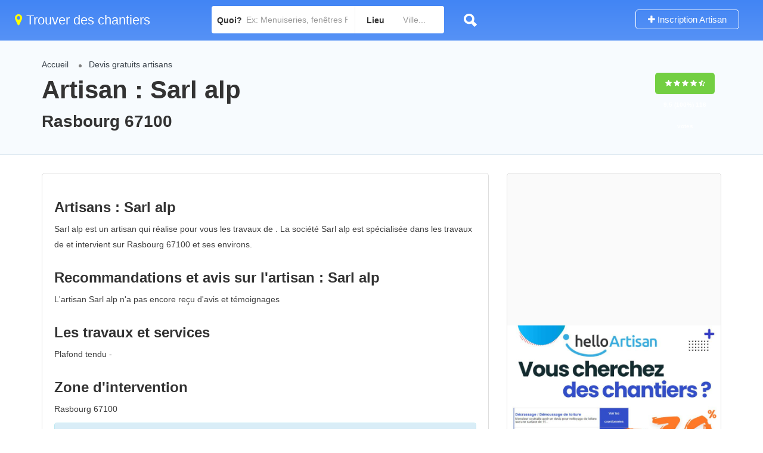

--- FILE ---
content_type: text/html
request_url: https://lp.helloartisan.com/part/maprimerenov/form.php?from=526-1466
body_size: 19298
content:

<!DOCTYPE html>
<html lang="fr">
<head>
<meta charset="utf-8">
<meta name="viewport" content="width=device-width, initial-scale=1, maximum-scale=1">
<title>Demandez un devis travaux avec Batiweb</title>
<meta name="description" content="Trouvez des chantiers travaux pour les professionnels de l'Habitat"/>
<link rel="stylesheet" href="https://lp.helloartisan.com/part/maprimerenov/css/compress.css">
<link rel="stylesheet" href="https://lp.helloartisan.com/part/maprimerenov/css/jquery.ui.css">
</head>
<body>
<div class="panel panel-info">

 <div class="panel-heading">
    <h3 class="panel-title"><i class="fa fa-calculator" aria-hidden="true"></i> <strong>J'estime MaPrimeRenov' en quelques clics !</strong></h3>
 </div>

    
<div class="panel-body"> 
	                                                    
<form action="form_merci_new.php" enctype="multipart/form-data" method="POST" id="inscForm" role="form" class="form nobottommargin clearfix">

<div class="step">
<legend>Etape 1/2 : Calcul de vos aides </legend>
<div class="alert alert-warning" role="alert"><i class="fa fa-warning"></i> Remplissez tous les champs ci-dessous pour obtenir une estimation de vos aides.</div>

<label for="zone"><i class="fa fa-map-marker"></i> <strong>Localisation</strong></label>
<select name="zone" id="zone" required>
    <option value="">--Régions--</option>
    <option value="1">Île de France</option>
    <option value="2" selected="selected">Hors Île de France</option>
</select>

<div class="row">
	<div class="col-md-6 col-sm-6 col-xs-6 margin-bottom-5"> 
        <label><i class="fa fa-euro"></i> <strong>Dernier revenu fiscal</strong></label>
        <input type="number" id="revenu" name="revenu" value="" min="1" autofocus required>
    </div>

    <div class="col-md-6 col-sm-6 col-xs-6 margin-bottom-5">
        <label><i class="fa fa-users"></i> <strong>Personne dans le foyer</strong></label>
        <input type="number" id="person" name="person" value="1" min="1" required>
     </div>

</div>
        
<div id="maprimerenov"></div>
<br>
<button type='button' class='action next btn anim btn-success button' id='show' name='show' value='show' style='width:100%;'><i class='im  im-icon-Arrow-RightinCircle'></i> <strong>ETAPE SUIVANTE</strong></button>

</div>

<div class="step">
<legend>Etape 2/2 : Vos informations</legend>
<!--
<div class="row">
<div class="col-md-12 col-sm-12 col-xs-12 margin-bottom-5">
<label for="nom"><strong>Je sélectionne le ou les projets à réaliser*</strong></label>                            				
<select id="cross_secteur" name="cross_secteur[]" class="chosen-select  input-sm" required data-live-search="true" multiple>
        

<optgroup label="RENOVATION">
<option value="6" >Rénovation d'appartement / de maison</option>
<option value="219" >Rénovation électrique complète ou partielle</option>
<option value="226" >Rénovation plomberie complète ou partielle</option>
<option value="23" >Rénovation de couverture</option>
<option value="131" >Architecte</option>
</optgroup>

<optgroup label="CHAUDIERE">
<option value="91" >Entretien Chaudière / Chauffe-eau</option>
<option value="107" >Chaudière Bois</option>
<option value="98" >Chaudière Fioul</option>
<option value="96" >Chaudière gaz</option>
</optgroup>

<optgroup label="TOITURE">
<option value="26" >Étanchéité de Toiture</option>
<option value="204" >Isolation de toiture</option>
<option value="212" >Décrassage / Démoussage de toiture</option>
</optgroup>

<optgroup label="CHARPENTE">
<option value="13" >Chapes</option>
<option value="20" >Charpente industrielle bois</option>
<option value="21" >Charpente métallique</option>
<option value="19" >Charpente traditionnelle bois</option>
</optgroup>

<optgroup label="POMPE A CHALEUR">
<option value="207" >Entretien Pompe à Chaleur</option>
<option value="111" >Pompe à chaleur air-eau</option>
<option value="223" >Pompe à chaleur pour piscine</option>
</optgroup>

<optgroup label="CHAUFFAGE / CLIMATISATION">
<option value="101" >Climatisation</option>
<option value="206" >Climatisation réversible</option>
<option value="170" >Chauffage électrique à chaleur douce</option>
<option value="169" >Chauffage électrique à inertie</option>
<option value="241" >Chauffage propane / butane</option>
<option value="113" >Chauffage solaire</option>
<option value="238" >Chauffage Solaire Piscine</option>
<option value="106" >Chauffe eau solaire</option>
<option value="199" >Chauffe-eau thermodynamique</option>
<option value="99" >Plancher chauffant eau chaude /réversible</option>
<option value="103" >VMC</option>
<option value="88" >Installation de chaudière</option>
<option value="90" >Installation de chauffe eau</option>
<option value="87" >Installation sanitaire</option
></optgroup>

<optgroup label="PIECES D'EAU/PLOMBERIE">
<option value="51" >Cuisine clé en main</option>
<option value="94" >Salle de bain clé en main</option>
<option value="228" >Petits travaux de Plomberie</option>
<option value="226" >Rénovation plomberie complète ou partielle</option>
</optgroup>
<optgroup label="TRAVAUX D'ELECTRICITE">
<option value="218" >Petits travaux en électricité (Ajout prise)</option>
<option value="219" >Rénovation électrique complète ou partielle</option>
</optgroup>
<optgroup label="POELE/CHEMINEE/INSERT">
<option value="181" >Poêle à bois</option>
<option value="202" >Poêle à Granulés</option>
<option value="104" >Cheminée</option>
<option value="188" >Insert de cheminée</option>
</optgroup>   
<optgroup label="FACADE">
<option value="53" >Enduit de façade</option>
<option value="58" >Habillage de façade</option>
<option value="57" >Nettoyage de façade</option>
<option value="55" >Peinture de façade</option>
<option value="54" >Ravalement de façade</option>
</optgroup>
<optgroup label="PISCINE">
<option value="82" >Alarme de piscine</option>
<option value="126" >Piscine à armatures métalliques</option>
<option value="124" >Piscine en dur</option>
<option value="222" >Piscine en kit</option>
<option value="127" >Piscine hors sol</option>
<option value="125" >Piscine polyester</option>
<option value="129" >Spa</option>
<option value="93" >Sauna / Hammam</option>
<option value="203" >Couverture de piscine automatique</option>
<option value="164" >Plage de piscine</option>
<option value="128" >Abri de piscine</option>
</optgroup>

<optgroup label="HUISSERIES">
<option value="32" >Portail en aluminium</option>
<option value="39" >Portail en bois</option>
<option value="35" >Portail en PVC</option>
<option value="30" >Porte / Fenêtre en aluminium</option>
<option value="36" >Porte / Fenêtre en bois</option>
<option value="33" >Porte / Fenêtre en PVC</option>
<option value="49" >Porte blindée</option>
<option value="182" >Porte d'entrée</option>
<option value="37" >Porte intérieure en bois</option>
<option value="150" >Portes de garage</option>
<option value="31" >Volet battant / Volet roulant en aluminium</option>
<option value="38" >Volet battant / Volet roulant en bois</option>
<option value="34" >Volet battant / Volet roulant en PVC</option>
</optgroup>

<optgroup label="AMENAGEMENT ET TRAVAUX INTERIEUR">

<option value="245" >Isolation des combles 1&euro;</option>
<option value="67" >Isolation des combles aménageables</option>
<option value="66" >Isolation des combles non aménageables</option>
<option value="179" >Isolation écologique</option>
<option value="56" >Isolation par l'extérieur</option>
<option value="64" >Isolation phonique</option>
<option value="65" >Isolation thermique des murs intérieurs</option>
<option value="6" >Rénovation d'appartement / de maison</option>
</optgroup>

<optgroup label="AMENAGEMENT EXTERIEUR">
<option value="120" >Allée de jardin</option>
<option value="208" >Abattage d'arbre</option>
<option value="209" >Abri de jardin</option>
<option value="205" >Pergola</option>
<option value="183" >Gros oeuvre (Extension maison, construction garage, etc)</option>
<option value="118" >Pavé autobloquant</option>
<option value="116" >Paysagiste</option>
<option value="163" >Dallage extérieur</option>
<option value="144" >Dalles béton</option>
<option value="23" >Rénovation de couverture</option>
<option value="45" >Véranda</option>
</optgroup>
	
<optgroup label="ASSAINISSEMENT">
<option value="191" >Assainissement</option>
</optgroup>

<optgroup label="BETON/SOL">
<option value="74" >Parquet</option>
<option value="158" >Rénovation de parquet</option>
<option value="73" >Sol souple (vinyle, lino, dalles PVC, etc)</option>
<option value="75" >Carrelage</option>
<option value="162" >Carrelage extérieur</option>
</optgroup>
           
</select>
</div>
</div>
-->
<!--
<div class="row">
<div class="col-md-12 col-sm-12 col-xs-12 margin-bottom-5">
                    <label for="nom"><strong>Décrivez votre projet</strong></label>
                             <div class="input-group">
                             <div data-toggle="tooltip" data-placement="top" data-original-title="Décrivez votre projet*" class="input-group-addon ">
                                    	<i class="im im-icon-File-Edit"></i>
                                    </div>
                                <textarea tabindex="1" cols="1" rows="2" name="commentaires" id="commentaires" class="form-control input-sm" placeholder="Indiquez les commentaires pour l'ensemble des projets sélectionnés"></textarea>
                          </div>
                   </div>
            </div>
            --->

<div class="row">
						<div class="col-md-6 col-sm-6 col-xs-6">
                        	<label for="nom"><strong>Votre nom*</strong></label>
							<div class="input-with-icon medium-icons">
								<input tabindex="2" name="nom" type="text" id="nom" placeholder="Votre nom*" value=""  required class="form-control input-sm" />
                                <i class="fa fa-user"></i>
							</div>
						</div>                        

						<div class="col-md-6 col-sm-6 col-xs-6">
                            	<label for="prenom"><strong>Votre prénom*</strong></label>
							<div class="input-with-icon medium-icons">
								<input tabindex="3" name="prenom" type="text" id="prenom" placeholder="Votre pr&eacute;nom*" value=""  required class="form-control input-sm" />
                                <i class="fa fa-user"></i>
							</div>
						</div>                        
					</div>
                    
					<div class="row">                    
						<div class="col-md-6 col-sm-6 col-xs-6">
                            <label for="email"><strong>Votre email*</strong></label>
							<div class="input-with-icon medium-icons">
								<input tabindex="4" name="email" type="email" id="email" placeholder="Votre email*" pattern="^[A-Za-z0-9](([_\.\-]?[a-zA-Z0-9]+)*)@([A-Za-z0-9]+)(([\.\-]?[a-zA-Z0-9]+)*)\.([A-Za-z]{2,})$" required value="" class="form-control input-sm" />
                               <i class="fa fa-envelope-o" aria-hidden="true"></i>

							</div>
						</div>
                        
                        <div class="col-md-6 col-sm-6 col-xs-6">
                            	<label for="tel"><strong>Votre numéro de téléphone*</strong></label>
							<div class="input-with-icon medium-icons">
								<input tabindex="5" name="telephone" type="text" id="telephone" placeholder="Votre t&eacute;l&eacute;phone*" class="form-control input-sm" required maxlength="10" />
                                <i class="fa fa-mobile-phone"></i>
							</div>
						</div>                        
					</div>
                    
                    
                   <div class="row">
                   	<div class="col-md-6 col-sm-6 col-xs-6">
                                <label for="tel"><strong>Votre code postal*</strong></label>
                    			<div class="input-with-icon medium-icons">
                               <input tabindex="5" maxlength="5" class="ui-autocomplete-input form-control input-sm" name="pro_cp" id="pro_cp" autocomplete="off" placeholder="Votre code postal*" type="text" required />								<i class="fa fa-map-marker"></i>                               
                    			</div>              
                   </div>
                   
                   <div class="col-md-6 col-sm-6 col-xs-6">
      							    <label for="pro_ville"><strong>Votre ville*</strong></label>
                            <div class="input-with-icon medium-icons">
                    				<select tabindex="6" class="ui-autocomplete-input sm-form-control required not-dark input-sm" name="pro_ville" id="pro_ville" autocomplete="off" placeholder="Votre ville" required>
                                    <option value="">Sélectionnez la ville</option>
                                    </select>
<i class="fa fa-map-marker"></i>
                    		</div>
                      </div>
                  </div>       
                  
<div class="row">
<div class="col-sm-12 col-md-12 margin-top-20 margin-bottom-20">
    <input type="checkbox" name="optins" class="optins" id="optins" required>
    <label class="form-check-label" for="optins">J'accepte les conditions générales d'utilisations et consens à l'exploitation de mes données personnelles. J'accepte d'être contacté pour qualifier ma demande et consens pour une visite technique. <span class="small"><a href="#myModalCGU" data-toggle="modal" style="color:#666666; text-decoration:underline;">Voir les CGU</a></span></label>
</div>
</div>
  
                <div class="row">
                      <div class="col-md-12 col-sm-12">                    
                    	<button type="submit" class="submit button btn-success" id="submit" name="send" value="submit" style="width:100%;"><i class="sl sl-icon-check"></i> <strong>JE TESTE MON &Eacute;LIGIBILIT&Eacute;</strong></button> 
                        <span id="helpBlock" class="help-block small">* champs obligatoires<br>
                        <a href="#" id="openMentions" data-toggle="modal" data-target="#myModalLegals">Mentions légales</a>
                        </span>  
                             
                	</div>
               </div>
               	 		<input name="prov" id="prov" value="0" type="hidden">
                        <input name="from" id="from" type="hidden" value="526-1466"> 
                        <input type="hidden" name="referer" value="lp.helloartisan.com/part/maprimerenov/form.php?from=526-1466" />     
                        <input type="hidden" name="support" value="Not mobile mozilla/5.0 (macintosh; intel mac os x 10_15_7) applewebkit/537.36 (khtml, like gecko) chrome/131.0.0.0 safari/537.36; claudebot/1.0; +claudebot@anthropic.com) IP:18.220.43.167" />                 
                        <input name="Statut" id="Statut" type="hidden" value="Propriétaire"> 
                        <input name="Habitation" id="Habitation" type="hidden" value="Maison"> 
                        
                </div>        
                </form>
  </div>
</div>
<script src="https://lp.helloartisan.com/part/maprimerenov/scripts/jquery-2.2.0.min.js"></script>
<script src="https://lp.helloartisan.com/part/maprimerenov/js/jquery.validate.min.js"></script>
<script src="https://lp.helloartisan.com/part/maprimerenov/scripts/mmenu.min.js"></script>
<script src="https://lp.helloartisan.com/part/maprimerenov/js/bootstrap.min.js"></script>
<script>
$(document).ready(function(){var current=1;var metiers=$("#metiers");var nbFenetre=$("#nb_fenetre");widget=$(".step");btnnext=$(".next");btnback=$(".back");btnsubmit=$(".submit");form=$(".form");widget.not(':eq(0)').hide();hideButtons(current);setProgress(current);btnnext.click(function(){console.log(current);if(current<widget.length){var isValid=true;if($(this).attr("id")!==undefined){element=$(this).attr("id").split("-");if(element[0]=="metiers"){metiers.val(element[1]);}else if(element[0]=="nb"){nbFenetre.val(element[1]);}}else{if(!$(this).hasClass("a-next")){listElement=$($(widget).eq(current-1)).find('input, select, textarea').toArray();isValid=validateElement(form,listElement);}}if(isValid==true){widget.show();widget.not(':eq('+(current++)+')').hide();setProgress(current);}}hideButtons(current);});btnback.click(function(){if(current>1){current=current-2;btnnext.trigger('click');}hideButtons(current);})
btnsubmit.click(function(){listElement=$($(widget).eq(current-1)).find('input, select').toArray();isValide=validateElement(form,listElement);if(isValide){form.submit();}})});setProgress=function(currstep){var percent=parseFloat(100/widget.length)*currstep;percent=percent.toFixed();$(".progress-bar").css("width",percent+"%").html();}
hideButtons=function(current){var limit=parseInt(widget.length);$(".action").hide();if(current<limit)btnnext.show();if(current>1)btnback.show();if(current==limit){btnnext.hide();btnsubmit.show();}}
validateElement=function(form,listElement){form[0].noValidate=true;var isSubmit=true;for(f=0;f<form[0].elements.length;f++){var field=form[0].elements[f];if(listElement.indexOf(field)>=0){console.log(field);if(field.nodeName!=="INPUT"&&field.nodeName!=="TEXTAREA"&&field.nodeName!=="SELECT")continue;error=$($(field).siblings('.error')[0]);parent=$($(field).parent());if(field.willValidate==true){console.log(field);isValid=field.checkValidity();if(!isValid){isSubmit=false
//parent.addClass("has-error");
$(this).addClass('has-error'); //IE11
error.text(field.validationMessage);}else{
//parent.removeClass("has-error");
$(this).removeClass('has-error'); //IE11
error.text('');}console.log(isValid);}}}return isSubmit;}
</script>
<script src="https://lp.helloartisan.com/part/traitement.js"></script>

<!--
<script src="scripts/mmenu.min.js"></script>
<script src="scripts/slick.min.js"></script>
<script src="scripts/rangeslider.min.js"></script>
<script src="scripts/magnific-popup.min.js"></script>
<script src="scripts/chosen.min.js"></script>
-->

<script src="https://lp.helloartisan.com/part/maprimerenov/scripts/jquery-ui.min.js"></script>
<!--
<script src="scripts/tooltips.min.js"></script>
<script src="scripts/custom.js"></script>
-->
<div class="modal" id="myModalLegals">
  <div class="modal-dialog">
    <div class="modal-content">
      <div class="modal-header">
        <button type="button" class="close" data-dismiss="modal" aria-hidden="true">×</button>
        <h4 class="modal-title">Mentions Légales</h4>
      </div>
      <div class="modal-body" style="font-size:12px;">
        
<p>Le site helloArtisan.com et l'ensemble de son contenu, y compris textes, images fixes ou animées, bases de données,
programmes,(Ci-après "le Site Internet helloArtisan") est la propriété du Groupe Batiweb, au capital de 199 096 euros,
immatriculée au Registre du Commerce et des Sociétés de Versailles sous le numéro 445 078 470 dont le siège est situé 41-
43 avenue du Centre-78180 Montigny-le-Bretonneux Tél : 01 77 78 10 00.</p>

<p>Le directeur de la publication est Nicolas Ricart, président du Groupe Batiweb.</p>

<p>Conditions d'utilisation du site</p>
<p>L'utilisateur du site Internet helloArtisan reconnaît disposer de la compétence et des moyens nécessaires pour accéder et
utiliser ce Site Internet et reconnaît avoir vérifié que la configuration informatique utilisée ne contient aucun virus et qu'elle
est en parfait état de fonctionnement.</p>
<p>L'utilisateur reconnaît également avoir pris connaissance de la présente notice légale et s'engage à la respecter.
Le Groupe Batiweb ne concède à l'utilisateur qu'une autorisation de visualisation de son contenu à titre privé et personnel.</p>
<p>Le Groupe Batiweb autorise l'utilisateur :
A reproduire électroniquement le contenu du Site Internet helloArtisan aux seules fins de visualisation des pages ouvertes par
son logiciel de navigation.
A effectuer une impression papier aux seules fins de copie privée dans les conditions de l'article L122-5 du code de la
Propriété Intellectuelle.</p>
<p>Toute autre utilisation non expressément visée aux présentes n'est pas permise et nécessite l'accord préalable et écrit du
Groupe Batiweb. Les marques du Groupe Batiweb et de ses partenaires, ainsi que les logos figurant sur le Site Internet, les
logiciels, bases de données, textes, images animées ou non, sons ... ne peuvent être reproduits ou extraits totalement ou
partiellement sans l'autorisation préalable et exprès du Groupe Batiweb.
Les informations fournies par le Groupe Batiweb au sein du site Internet helloArtisan, le sont à titre indicatif. Le Groupe
Batiweb ne saurait garantir l'exactitude, la complétude, l'actualité, l'adéquation ou le fonctionnement du Site Internet etravaux
ou de l'information qu'il contient.</p>
<p>Les informations diffusées sur le Site Internet helloArtisan ne sauraient par ailleurs être considérées comme une proposition
de vente ou d'achat.</p>
<p>Le Groupe Batiweb ne vous garantit pas l'existence ou la disponibilité de toute offre mentionnée dans le présent Site
Internet helloArtisan. Le Groupe Batiweb n'assume aucune responsabilité relative à l'information contenue dans le présent
Site Internet et décline toute responsabilité découlant d'une négligence ou autre concernant cette information. En
conséquence, l'utilisateur reconnaît non seulement utiliser ces informations sous sa responsabilité exclusive mais aussi que
le Groupe Batiweb ne saurait être tenue pour responsable des dommages directs ou indirects, qui pourraient résulter de
l'accès ou de l'utilisation du Site Internet helloArtisan et l'utilisateur assume donc tous les risques relatifs à l'utilisation du Site
Internet.</p>
<p>Le Site Internet helloArtisan est normalement accessible 24h/24h et 7 jours/7.
En cas de force majeure, de difficultés informatiques, de difficultés liées à la structure des réseaux de télécommunications
ou difficultés techniques, pour des raisons de maintenance, sans que cette liste ne soit exhaustive, l'accès a tout ou partie
du Site Internet pourra être suspendu, interrompu ou supprimé sur simple décision du Groupe Batiweb.
Le contenu du Site Internet helloArtisan est évolutif. Le Groupe Batiweb se réserve le droit de modifier, supprimer,
interrompre, améliorer le contenu, les caractéristiques, les offres de services du Site Internet helloArtisan ainsi que les
mentions légales sans notification préalable. Les utilisateurs du site Internet helloArtisan doivent se référer à chaque
consultation dudit Site, à la dernière version des mentions légales du site Internet helloArtisan, qui leur sont opposables dès
leur mise en ligne.
<p>Le Site Internet helloArtisan a été créé en France et est régi par le droit français. En utilisant le présent Site Internet,
l'utilisateur accepte expressément les présentes conditions d'utilisation. Tout litige portant sur l'interprétation ou
l'exécution d'un engagement contractuel prévu au présent Site Internet sera de la compétence exclusive des tribunaux
français faisant application de la loi française.</p>

<p>Propriété intellectuelle</p>
 <p>Les marques, logos, noms commerciaux, l'architecture du Site Internet, son contenu ainsi que les logiciels, textes, images
animées ou non, sons, et tous autres éléments composants le site Internet sont protégés par le droit d'auteur, le droit des
marques ou tout autre droit de propriété intellectuelle et sont la propriété exclusive du Groupe Batiweb, sauf mention
contraire. Toute reproduction du contenu du présent Site Internet est interdite.</p>
<p>Contact</p>
<p>Toutes les requêtes, omissions, erreurs ou corrections peuvent être adressées au webmaster du site Internet : contact@etravaux.
com</p>
<p>Données personnelles</p>
<p>Les Informations susceptibles d'être collectées sur le Site Internet helloArtisan sont destinées au traitement des demandes
des utilisateurs et peuvent être également utilisées à des fins de gestion administrative, commerciale et/ou marketing.
Les Informations sont obtenues au moyen des formulaires présents sur le Site Internet ou sont collectées automatiquement
par le Groupe Batiweb grâce à des techniques permettant de suivre votre navigation au sein de l'espace de communication.
Vous déclarez accepter la possibilité pour le Groupe Batiweb d'utiliser ces techniques permettant de tracer votre navigation
au sein des services et de collecter ainsi les données vous concernant.</p>
<p>Votre passage sur le Site Internet helloArtisan donne lieu à la création d'un cookie de session. Celui-ci enregistre des
informations relatives à la navigation de votre ordinateur sur notre Site Internet (les pages consultées, la date et l'heure de
la consultation, etc.), que nous pourrons lire lors de vos visites ultérieures. Vous avez la possibilité de vous opposer à
l'enregistrement de ces cookies en modifiant les paramètres de sécurité de votre navigateur.</p>
<p>Conformément aux conditions prévues par la loi n° 78-17 du 6 janvier 1978 relative à l'informatique, aux fichiers et aux
libertés, vous disposez à tout moment d'un droit d'accès, de communication, de rectification, d'actualisation et de
suppression des données personnelles vous concernant. Pour exercer l'un de ces droits, veuillez écrire au Groupe Batiweb -
dont l'adresse est la suivante : Groupe Batiweb - Site helloArtisan - 41-43 avenue du Centre-78180 Montigny-le-Bretonneux  </p>     
        
        
      </div>
      <div class="modal-footer"> <a href="#" class="btn btn-default" data-dismiss="modal">Fermer</a> </div>
    </div>
    <!-- /.modal-content -->
  </div>
  <!-- /.modal-dialog -->
</div>

  <!-- Modal CGU-->
<div class="modal" id="myModalCGU">
  <div class="modal-dialog">
    <div class="modal-content">
      <div class="modal-header">
        <button type="button" class="close" data-dismiss="modal" aria-hidden="true">×</button>
        <h4 class="modal-title">Conditions Générales d'utilisation</h4>
      </div>
      <div class="modal-body" style="font-size:12px;">
        <div class="panel-group" id="accordion">
          <div class="panel panel-default">
            <div class="panel-heading">
              <h4 class="panel-title"> <a data-toggle="collapse" data-parent="#accordion" href="#collapseOne"> Article 1 - Objet </a> </h4>
            </div>
            <div id="collapseOne" class="panel-collapse collapse in">
              <div class="panel-body"> Les présentes conditions 
générales ont pour objet de définir les modalités et conditions dans 
lesquelles:
D'une part, la société  Batiweb met à disposition de ses 
utilisateurs son site helloArtisan.com et,
D'autre part, les utilisateurs accèdent à son site et/ou à ses services.
Toute période pendant laquelle l'utilisateur a accès au site 
helloArtisan.com, est soumise aux présentes conditions générales. 
L'utilisation du site helloArtisan.com, emporte acceptation sans réserve 
des présentes conditions générales et ne peut être effectuée que dans le
 plus strict respect de celles-ci. Tout manquement à ces clauses 
contractuelles engagerait la responsabilité de l'utilisateur. Toute 
infraction aux présentes conditions générales peut entraîner l'exclusion
 immédiate du contrevenant, et ce, à la seule volonté de la Société  
Batiweb, sans mise en demeure et sans remboursement du droit 
d'utilisation versé.
L'utilisateur reconnaît avoir reçu toutes les informations nécessaires 
lui permettant de prendre la mesure de l'ensemble de l'offre de la 
société  Batiweb et des conséquences en résultant.
L'utilisateur a été informé du fait que le ou les services qu'il se 
propose d'utiliser doivent être en conformité directe avec son statut 
juridique ou son activité professionnelle.
Aucune condition générale ou particulière figurant dans les documents 
envoyés ou remis par les parties ne pourra se substituer ou s'ajouter 
aux présentes conditions d'utilisation.
 </div>
            </div>
          </div>
          <div class="panel panel-default">
            <div class="panel-heading">
              <h4 class="panel-title"> <a data-toggle="collapse" data-parent="#accordion" href="#collapseTwo"> Article 2 - Définition La société </a> </h4>
            </div>
            <div id="collapseTwo" class="panel-collapse collapse">
              <div class="panel-body">La société  Batiweb : 
société propriétaire du site helloArtisan.com.
helloArtisan.com, site créé par la société  Batiweb et exploité 
par la société  Batiweb, est accessible sur Internet à 
l'adresse helloArtisan.com et propose ses services aux entreprises.
Définition des termes
- L'utilisateur : toute personne physique ou morale consultant ou 
utilisant les services proposés sur le site helloArtisan.com (simple 
visiteur, adhérent ou affilié)
- Donneur d'ordres : toute personne physique ou morale initiant une 
demande de devis comparatifs sur le site helloArtisan.com, </div>
            </div>
          </div>
          <div class="panel panel-default">
            <div class="panel-heading">
              <h4 class="panel-title"> <a data-toggle="collapse" data-parent="#accordion" href="#collapseThree"> Article 3 : Accès au site helloArtisan.com </a> </h4>
            </div>
            <div id="collapseThree" class="panel-collapse collapse">
              <div class="panel-body"> L'accès au site helloArtisan.com 
est possible 24 heures sur 24, 7 jours sur 7, sous réserve des 
éventuelles pannes et interventions de maintenance nécessaires au bon 
fonctionnement du site helloArtisan.com et des matériels. Les protocoles 
de communication utilisés sont ceux en usage sur Internet. </div>
            </div>
          </div>
          <div class="panel panel-default">
            <div class="panel-heading">
              <h4 class="panel-title"> <a data-toggle="collapse" data-parent="#accordion" href="#collapse4"> Article 4 : Utilisation des services</a> </h4>
            </div>
            <div id="collapse4" class="panel-collapse collapse">
              <div class="panel-body"> Le site helloArtisan.com est la 
pleine propriété de la société  Batiweb qui est seule titulaire
 des droits d'auteur. A ce titre, la société  Batiweb exploite 
et accorde à ses utilisateurs un droit d'usage personnel, ponctuel, 
incessible et non exclusif du site helloArtisan.com. Sa copie ou son 
utilisation frauduleuse est passible de sanctions civiles et pénales. Il
 est strictement interdit aux utilisateurs de faire bénéficier un tiers 
par son intermédiaire de tout ou partie des services offerts par le site
 helloArtisan.com sauf accord préalable signé de la société  
Batiweb. </div>
            </div>
          </div>
          <div class="panel panel-default">
            <div class="panel-heading">
              <h4 class="panel-title"> <a data-toggle="collapse" data-parent="#accordion" href="#collapse5"> Article 5 : Services proposés sur le site </a> </h4>
            </div>
            <div id="collapse5" class="panel-collapse collapse">
              <div class="panel-body">
              Les principaux services proposés sur le site helloArtisan.com sont les suivants :<br>

Vente et distribution de demandes de devis comparatifs ciblées initiées 
sur le site helloArtisan.com.
Identification des entreprises susceptibles de fournir les produits ou 
les services recherchés par l'intermédiaire du site helloArtisan.com.
Offre d'un back-office confidentiel permettant aux professionnels de 
gérer efficacement la gestion et l'attribution des demandes de devis.
              </div>
            </div>
          </div>
          <div class="panel panel-default">
            <div class="panel-heading">
              <h4 class="panel-title"> <a data-toggle="collapse" data-parent="#accordion" href="#collapse6"> Article 6 : Informations fournies par l'utilisateur </a> </h4>
            </div>
            <div id="collapse6" class="panel-collapse collapse">
              <div class="panel-body">
               L'utilisateur s'oblige à ne communiquer et à n'inscrire 
sur le site helloArtisan.com que des informations véridiques, sincères, 
régulières et fidèles sur sa situation légale, sur son activité et sur 
ses besoins
L'utilisateur s'engage à informer sans délai la société  
Batiweb de toute modification concernant sa situation, son 
activité et ses besoins.
La société  Batiweb ne saurait en aucun cas être responsable ni
 des informations et déclarations erronées et/ou mensongères, de quelque
 nature que ce soit, que pourraient lui transmettre les utilisateurs du 
site helloArtisan.com ou que les utilisateurs du site helloArtisan.com 
pourraient inscrire directement sur le site helloArtisan.com, ni de tout 
dommage causé par l'utilisation de ces informations.

              </div>
            </div>
          </div>
          <div class="panel panel-default">
            <div class="panel-heading">
              <h4 class="panel-title"> <a data-toggle="collapse" data-parent="#accordion" href="#collapse7">Article 7 : Notre Prestation </a> </h4>
            </div>
            <div id="collapse7" class="panel-collapse collapse">
              <div class="panel-body">
                Notre prestation prend fin une fois que Easy-devis Pro a
 communiqué (par le biais du site helloArtisan.com) aux acheteurs les 
coordonnées des donneurs d'ordres et le contenu des demandes de devis 
qui leur sont adressées par e-mail.
              </div>
            </div>
          </div>
          <div class="panel panel-default">
            <div class="panel-heading">
              <h4 class="panel-title"> <a data-toggle="collapse" data-parent="#accordion" href="#collapse8"> Article 8 : Tarifs  </a> </h4>
            </div>
            <div id="collapse8" class="panel-collapse collapse">
              <div class="panel-body">
              L'utilisation de notre service « demande de travaux » est 
entièrement gratuite pour toute personne physique ou morale recherchant 
une entreprise.
Notre rémunération la société  Batiweb ne prenant aucune 
commission sur les ventes effectuées, provient uniquement d'un montant 
fixe par demande de devis transmise aux prestataires par le biais du 
site helloArtisan.com.

              </div>
            </div>
          </div>
          <div class="panel panel-default">
            <div class="panel-heading">
              <h4 class="panel-title"> <a data-toggle="collapse" data-parent="#accordion" href="#collapse9"> Article 9 : Initiation d'une demande de devis comparatif</a> </h4>
            </div>
            <div id="collapse9" class="panel-collapse collapse">
              <div class="panel-body">
            Le donneur d'ordre, qui lance une demande de devis 
comparatif, s'oblige à une obligation de loyauté tant vis-à-vis de la 
société  Batiweb que des acheteurs qui répondent aux demandes 
de devis et garantit que son besoin d'acheter le produit ou service pour
 lequel il initie une demande de devis comparatif est réel. Le donneur 
d'ordre s'interdit d'initier une demande de devis comparatif qui porte 
sur des biens, produits ou services interdits ou illégaux ou qui ne sont
 pas dans le commerce ou qui méconnaîtraient les réglementations d'usage
 ou d'ordre public qui leur sont applicables.

              </div>
            </div>
          </div>
          <div class="panel panel-default">
            <div class="panel-heading">
              <h4 class="panel-title"> <a data-toggle="collapse" data-parent="#accordion" href="#collapse10"> Article 10 : Recherche de professionnels </a> </h4>
            </div>
            <div id="collapse10" class="panel-collapse collapse">
              <div class="panel-body">
               La société  Batiweb a acquis les principales 
bases de données répertoriant le plus grand nombre d'entreprises. Les 
entreprises contactées par la société  Batiweb pour les 
informer des appels d'offres susceptibles de les intéresser sont donc 
uniquement celles répertoriées dans ses bases de données. Ces 
entreprises sont contactées par courrier électronique (e-mail), Les 
entreprises qui ne se seront pas fait répertorier ne seront pas 
contactées par la société  Batiweb, quand bien même elles 
seraient susceptibles de fournir les produits ou services recherchés par
 l'utilisateur. Cependant, les professionnels non inscrit dans notre 
base de données pourront s'inscrire sur le site helloArtisan.com. La 
société  Batiweb ne peut garantir que les entreprises qu'elle 
aura contactées répondront à l'appel d'offres.
              </div>
            </div>
          </div>
          <div class="panel panel-default">
            <div class="panel-heading">
              <h4 class="panel-title"> <a data-toggle="collapse" data-parent="#accordion" href="#collapse11"> Article 11 : Emission d'une offre </a> </h4>
            </div>
            <div id="collapse11" class="panel-collapse collapse">
              <div class="panel-body">
               1) L'entreprise référencée est représentative de sa 
profession et l'honore sur le secteur géographique défini d'un commun 
accord. Il doit tendre à refuser toute affaire hors de ses compétences.
2) L'entreprise sélectionnée s'engage à :<br>

ne faire que des propositions qu'elle est sûre de pouvoir tenir, à 
respecter les engagements pris lors de la réalisation du devis signé et 
accepté par ses clients (délais / prix / qualité des prestations / 
achèvement des travaux).
répondre (même par la négative le cas échéant) sous 3 jours ouvrés à 
toutes les demandes de devis qui lui seront transmises via la société 
 Batiweb.
exercer son devoir de conseils.
être à jour de ses assurances.
employer du personnel compétent.
établir un devis avant toute intervention.
garantir la propreté du chantier le cas échéant.
respecter les normes en vigueur.
<br>
3) Les termes de la réponse à la demande de devis de chaque acheteur 
engagent leur auteur si leur offre est retenue telle quelle par le 
donneur d'ordre.<br>
4) L'acheteur s'interdit formellement de faire plusieurs offres sous des références différentes.<br>
5) L'acheteur s'interdit formellement de céder ou revendre les 
coordonnées ou toute autre information confidentielle contenue dans les 
demandes de devis transmises par la société  Batiweb, sans un 
accord signé de la société  Batiweb.
              </div>
            </div>
          </div>
          <div class="panel panel-default">
            <div class="panel-heading">
              <h4 class="panel-title"> <a data-toggle="collapse" data-parent="#accordion" href="#collapse12"> Article 12 : Utilisation des mots de passe et identifiants</a> </h4>
            </div>
            <div id="collapse12" class="panel-collapse collapse">
              <div class="panel-body">
                
                Pour éviter de s'identifier avant chaque utilisation des
 services proposés par la société  Batiweb, l'utilisateur 
pourra s'identifier en indiquant son e-mail (identifiant) et son mot de 
passe. Ces identifiants et mots de passe sont personnels et strictement 
confidentiels. L'utilisateur est seul responsable de leur conservation 
et de leur utilisation. Tout usage des mots de passe et identifiants de 
l'utilisateur est fait sous l'entière responsabilité de celui-ci.
Il est expressément convenu que toute connexion au service ou 
transmission de données effectuées en utilisant le mot de passe ou 
l'identifiant de l'utilisateur sera réputée avoir été effectuée par 
l'utilisateur lui-même ou l'un de ses préposés. La société  
Batiweb décline toute responsabilité en cas de modification des 
données et informations sur les appels d'offres ou réponses aux demandes
 de devis comparatifs par une tierce personne qui aurait obtenu les 
codes confidentiels ou identifiants de quelque manière que ce soit.
En cas de perte ou de vol ou de communication à des tiers non autorisés 
par l'utilisateur de son mot de passe ou de son identifiant, 
l'utilisateur doit en informer immédiatement la société  
Batiweb. Cette notification de la perte du caractère confidentiel 
du mot de passe et/ou de l'identifiant devra être réalisée par 
l'utilisateur par e-mail, confirmée par lettre recommandée. la société 
 Batiweb rend impossible tout accès au site helloArtisan.com par
 l'intermédiaire du mot de passe dans un délai indicatif de deux jours 
ouvrés à compter de la réception de l'e-mail de l'utilisateur.
Dans l'hypothèse visée à l'alinéa précédent, l'utilisateur pourra 
modifier ses coordonnées ou autres informations personnelles soit en 
nous adressant un e-mail à l'adresse suivante webmaster@helloArtisan.com 
soit en se rendant à partir d'un login et password dans son back-office 
dans la rubrique "Mon Profil ".
L'utilisateur est seul responsable de l'utilisation de son identifiant 
et du mot de passe.
                
                
                
                
              </div>
            </div>
          </div>
          <div class="panel panel-default">
            <div class="panel-heading">
              <h4 class="panel-title"> <a data-toggle="collapse" data-parent="#accordion" href="#collapse13"> Article 13 : Responsabilité </a> </h4>
            </div>
            <div id="collapse13" class="panel-collapse collapse">
              <div class="panel-body">
                la société  Batiweb s'engage à apporter tout le
 soin en usage pour garantir le bon fonctionnement de son site 
helloArtisan.com.
Il est expressément convenu que la société  Batiweb est soumise
 à une obligation de moyens dans le cadre de l'exécution du contrat. Les
 utilisateurs recevant des demandes de devis de la part la société  
Batiweb sont uniquement ceux référencés et ayant leur compte 
activé. La société  Batiweb ne saurait en aucun cas voir sa 
responsabilité engagée si elle n'a pas identifié ni contacté les 
utilisateurs non référencés ou ayant un compte désactivé, quand bien 
même ils seraient susceptibles de fournir les produits ou services 
demandés.
La société  Batiweb ne saurait en aucun cas être responsable 
des résultats de la demande de devis.
La responsabilité de la société  Batiweb ne saurait être 
engagée en cas d'absence de réponse ou de faible réponse dans le cadre 
de la demande de devis initiée par le donneur d'ordre. En aucun cas, la 
société  Batiweb n'est responsable des dommages réputés de 
convention expresse indirects tels que préjudices commerciaux, perte de 
clientèle, perte de bénéfices, préjudice commercial, perte de commandes,
 trouble commercial quelconque, perte d'image de marque subie par 
l'utilisateur.
Est assimilée à un préjudice indirect, et en conséquence n'ouvre pas 
droit à réparation, toute action dirigée contre l'utilisateur par un 
tiers. - La société  Batiweb ne saurait en aucun cas être 
responsable si des acheteurs ayant émis une offre ne sont pas 
sélectionnés par le donneur d'ordre, quand bien même leur offre pourrait
 être jugée très intéressante. La société  Batiweb ne saurait 
en aucun cas être tenue pour responsable des préjudices résultants pour 
des utilisateurs ou des tiers de la méconnaissance des présentes 
conditions générales par des utilisateurs du site helloArtisan.com.
- La société  Batiweb n'intervient pas dans les négociations 
qui peuvent découler de la demande de devis entre les utilisateurs et 
les donneurs d'ordre(s), en conséquence, la société  Batiweb 
n'est en aucun cas responsable des différends qui pourraient intervenir 
entre eux dans les négociations et contrats résultant de la demande de 
devis.
- L'utilisateur est seul responsable de tout préjudice direct ou 
indirect, matériel ou immatériel causé par lui-même ou l'un de ses 
préposés ou affilié(s) à la société  Batiweb ou à des tiers ou à
 d'autres utilisateurs du fait de l'utilisation du site helloArtisan.com.
 L'utilisateur pourra être condamné à verser des indemnités à la société
  Batiweb du fait des préjudices causés.
- La société  Batiweb ne pourra être tenue pour responsable en 
cas de poursuites judiciaires à l'encontre de son utilisateur du fait de
 l'usage du site helloArtisan.com.
- La société  Batiweb ne saurait en aucun cas être responsable 
de l'utilisation détournée ou non autorisée de l'identifiant ou du mot 
de passe de l'utilisateur. En cas de responsabilité de la société  
Batiweb, pour quelque cause que ce soit, les indemnités 
réparatrices ou dommages et intérêts que la société  Batiweb 
pourrait être amenée à verser ne sauraient excéder le montant du droit 
d'utilisation payé par l'utilisateur pour la transaction considérée. La 
société  Batiweb ne saurait en aucun cas être responsable ni 
des informations et déclarations erronées et/ou mensongères, de quelque 
nature que ce soit, que pourraient lui transmettre les utilisateurs et/ 
ou les donneurs d'ordres ou que les utilisateurs et/ ou les donneurs 
d'ordres pourraient inscrire directement sur le site helloArtisan.com, ni
 de tout dommage causé par l'utilisation de ces informations.
              </div>
            </div>
          </div>
          <div class="panel panel-default">
            <div class="panel-heading">
              <h4 class="panel-title"> <a data-toggle="collapse" data-parent="#accordion" href="#collapse14"> Article 14 : Force majeure</a> </h4>
            </div>
            <div id="collapse14" class="panel-collapse collapse">
              <div class="panel-body">
               Dans un premier temps, les cas de force majeure 
suspendront l'exécution du contrat. Si les cas de force majeure ont une 
durée supérieure à trois mois, le contrat sera résilié automatiquement.
De façon expresse, sont considérés comme cas de force majeure ou cas 
fortuit, outre ceux habituellement retenus par la jurisprudence des 
cours et tribunaux français :
- les grèves totales ou partielles, internes ou externes à l'entreprise,
 lock-out, intempéries, épidémies, blocage des moyens de transport ou 
d'approvisionnement pour quelque raison que ce soit, tremblements de 
terre, incendies, tempêtes, inondations, dégâts des eaux, restrictions 
gouvernementales ou légales, modifications légales ou réglementaires des
 formes de commercialisation, pannes d'ordinateurs, blocage des 
télécommunications, y compris les réseaux PTT, et tout autre cas 
indépendant de la volonté expresse des parties empêchant l'exécution 
normale du contrat.




              </div>
            </div>
          </div>
          <div class="panel panel-default">
            <div class="panel-heading">
              <h4 class="panel-title"> <a data-toggle="collapse" data-parent="#accordion" href="#collapse15"> Article 15 : Indisponibilité momentanée des sites </a> </h4>
            </div>
            <div id="collapse15" class="panel-collapse collapse">
              <div class="panel-body">
               La société  Batiweb se réserve la possibilité de
 rendre son site helloArtisan.com momentanément inaccessibles, pour 
quelque cause que ce soit, notamment afin de réaliser des travaux de 
maintenance, sans que les utilisateurs puissent prétendre à une 
quelconque indemnité.
              </div>
            </div>
          </div>
          <div class="panel panel-default">
            <div class="panel-heading">
              <h4 class="panel-title"> <a data-toggle="collapse" data-parent="#accordion" href="#collapse16"> Article 16 : Résiliation</a> </h4>
            </div>
            <div id="collapse16" class="panel-collapse collapse">
              <div class="panel-body">
                La société  Batiweb pourra refuser de plein 
droit l'utilisation de ses services aux utilisateurs, sans délai ni 
indemnité et sans préjudice d'indemnités éventuelles pour la société 
 Batiweb, en cas de manquement par l'utilisateur à quelconque de 
ses obligations figurant dans les présentes conditions générales, et en 
particulier dans le cas suivant :
- en cas d'un quelconque acte de piratage ou de tentative d'utilisation 
illicite des informations circulant sur le site helloArtisan.com.
L'utilisateur n'ayant pas respecté les clauses mentionnées dans ces 
conditions générales sera informé immédiatement par simple envoi d'un 
e-mail de la société  Batiweb de l'interruption immédiate de 
l'accès aux services et aux sites.
              </div>
            </div>
          </div>
          <div class="panel panel-default">
            <div class="panel-heading">
              <h4 class="panel-title"> <a data-toggle="collapse" data-parent="#accordion" href="#collapse17"> Article 17 : Droit d'accès au fichier informatisé </a> </h4>
            </div>
            <div id="collapse17" class="panel-collapse collapse">
              <div class="panel-body">
                Conformément à la directive du Parlement européen et du 
Conseil du 24 octobre 1995 relative à la protection des personnes 
physiques à l'égard du traitement des données à caractère personnel et à
 la libre circulation de ces données, et à la directive du 15 décembre 
1997 concernant le traitement des données à caractère personnel et la 
protection de la vie privée dans le secteur des télécommunications, 
l'utilisateur dispose d'un droit d'accès, de modification, de 
rectification, de suppression des informations nominatives le 
concernant.
Pour cela il suffit de se rendre dans votre back-office dans la rubrique
 "Mon Profil " ou de nous adresser un e-mail à l'adresse suivante : 
service-clients@helloArtisan.com



              </div>
            </div>
          </div>
          <div class="panel panel-default">
            <div class="panel-heading">
              <h4 class="panel-title"> <a data-toggle="collapse" data-parent="#accordion" href="#collapse18"> Article 18 : Modifications</a> </h4>
            </div>
            <div id="collapse18" class="panel-collapse collapse">
              <div class="panel-body">
               la société  Batiweb peut de plein droit modifier
 son service sans autre formalité que de porter ces modifications dans 
les conditions générales en ligne. L'utilisateur reconnaît expressément à
 la société  Batiweb le droit de modifier le service s'agissant
 de la structure, de la présentation du site helloArtisan.com, de l'ajout
 de nouvelles fonctionnalités ou services.
               
               
              </div>
            </div>
          </div>
          <div class="panel panel-default">
            <div class="panel-heading">
              <h4 class="panel-title"> <a data-toggle="collapse" data-parent="#accordion" href="#collapse19"> Article 19 - Dispositions diverses </a> </h4>
            </div>
            <div id="collapse19" class="panel-collapse collapse">
              <div class="panel-body">
              Dispositions diverses Les présentes conditions ne peuvent 
faire l'objet d'une cession totale ou partielle, à titre onéreux ou 
gratuit. Si une quelconque stipulation des présentes conditions 
générales est tenue pour nulle, elle sera réputée non écrite et 
n'entraînera pas la nullité des autres stipulations.
En cas de difficultés d'interprétation entre l'un quelconque des titres 
figurant en tête des clauses, et l'une quelconque des clauses, les 
titres seront déclarés inexistants. Aucune partie ne peut prendre 
d'engagement au nom et/ou pour le compte de l'autre.
En outre, chacune des parties demeure seule responsable de ses actes, 
allégations, engagements et prestations. Le fait pour l'une des parties 
de ne pas se prévaloir d'un manquement par l'autre partie à l'une 
quelconque des obligations visées dans les présentes ne saurait être 
interprété pour l'avenir comme une renonciation aux obligations en 
cause. Les parties élisent domicile en leur siège social. Toutes les 
notifications, pour être valides, devront avoir été effectuées à 
l'adresse de domiciliation.
              </div>
            </div>
          </div>
          <div class="panel panel-default">
            <div class="panel-heading">
              <h4 class="panel-title"> <a data-toggle="collapse" data-parent="#accordion" href="#collapse20"> Article 20 : Loi applicable</a> </h4>
            </div>
            <div id="collapse20" class="panel-collapse collapse">
              <div class="panel-body">
               La loi applicable aux relations contractuelles entre la 
société  Batiweb et ses utilisateurs est la loi française.
              </div>
            </div>
          </div>
          <div class="panel panel-default">
            <div class="panel-heading">
              <h4 class="panel-title"> <a data-toggle="collapse" data-parent="#accordion" href="#collapse21"> Article 21 : Attribution de compétence </a> </h4>
            </div>
            <div id="collapse21" class="panel-collapse collapse">
              <div class="panel-body">
                A défaut d'accord amiable entre les parties concernant 
l'interprétation ou l'exécution des présentes conditions générales, les 
tribunaux compétents d'Aix en Provence en France sont exclusivement 
compétents pour connaître d'éventuels litiges.
                
              </div>
            </div>
          </div>
          <div class="panel panel-default">
            <div class="panel-heading">
              <h4 class="panel-title"> <a data-toggle="collapse" data-parent="#accordion" href="#collapse22"> Article 22 : Mises en garde </a> </h4>
            </div>
            <div id="collapse22" class="panel-collapse collapse">
              <div class="panel-body">
                L'utilisateur déclare être informé du défaut de 
fiabilité du réseau Internet, tout particulièrement en termes de :

- sécurité relative dans la transmission des données ;
continuité non garantie dans l'accès au service ;
performances non garanties en termes de volume et de rapidité de 
transmission des données.

Il appartient à l'utilisateur de définir et de mettre en œuvre les 
moyens techniques qu'il juge les plus appropriés permettant de préserver
 l'intégrité, l'authentification et la confidentialité des informations,
 fichiers et données de toute nature qu'il souhaite mettre sur le réseau
 Internet et ce, dans le respect de la réglementation applicable et 
notamment en matière du secret des correspondances et de cryptologie. 
L'utilisateur s'interdit de transmettre sur le réseau Internet toute 
donnée prohibée, illicite, illégale ou susceptible :

de constituer un abus de droit ;
d'être contraire à l'ordre public et/ou aux bonnes mœurs ;
d'être utilisée pour exercer une menace ou une pression de quelque 
nature, forme ou objet que ce soit ;
d'être en contravention ou en contradiction avec tout droit de propriété
 intellectuelle
ou industrielle et de copyright ;
d'avoir été obtenue ou utilisée à la suite d'une contravention, d'un 
crime ou d'un délit.
              </div>
            </div>
          </div>
          <div class="panel panel-default">
            <div class="panel-heading">
              <h4 class="panel-title"> <a data-toggle="collapse" data-parent="#accordion" href="#collapse23"> Article 23 : Indépendance</a> </h4>
            </div>
            <div id="collapse23" class="panel-collapse collapse">
              <div class="panel-body">
                La société  Batiweb veille scrupuleusement à ce
 que la sélection des utilisateurs référencés soit faite en toute 
indépendance, et dans un esprit de neutralité absolue, en fonction des 
seuls critères objectifs et de l'adéquation des caractéristiques des 
produits et services offerts par les utilisateurs référencés avec les 
besoins des donneurs d'ordre(s) formulés dans les demandes de devis 
comparatifs.
En toute hypothèse, la responsabilité de la société  Batiweb ne
 saurait être engagée à raison de l'omission d'un dans l'hypothèse où 
elle omettrait de solliciter un utilisateur référencé, y compris si 
celui-ci est susceptible de répondre aux conditions de la demande de 
devis.
Tout utilisateur participant aux offres accepte expressément cette 
condition et renonce, en conséquence, expressément à engager la 
responsabilité de la société  Batiweb à ce titre. Les 
informations sur les produits et services proposés par les utilisateurs 
référencés sont communiquées à la société  Batiweb par les 
utilisateurs référencés eux-mêmes. La société  Batiweb permet 
aux utilisateurs référencés de tenir à jour ces informations. La société
  Batiweb ne saurait être engagée dans le cas où les 
informations communiquées par les utilisateurs référencés seraient 
erronées.
La sélection des utilisateurs référencés au regard des demandes de devis
 comparatifs concernés est réalisée à partir de ces informations. Le 
choix entre les utilisateurs référencés est fait sur des critères 
objectifs en vue de permettre la meilleure adéquation entre la demande 
de devis comparatifs et les produits et services offerts par les 
utilisateurs référencés
La société  Batiweb s'engage au plus strict respect de la 
confidentialité relativement aux opérations réalisées sur le site 
helloArtisan.com.
La société  Batiweb s'engage à faire respecter à son personnel,
 à ses conseils et à tout tiers intervenant la plus stricte 
confidentialité pour l'ensemble des opérations réalisées dans le cadre 
du fonctionnement du site helloArtisan.com.
              </div>
            </div>
          </div>
          <div class="panel panel-default">
            <div class="panel-heading">
              <h4 class="panel-title"> <a data-toggle="collapse" data-parent="#accordion" href="#collapse24"> Article 24 : Propriété</a> </h4>
            </div>
            <div id="collapse24" class="panel-collapse collapse">
              <div class="panel-body">
               La société  Batiweb, en sa qualité de titulaire 
des droits d'auteur et de producteur sur le site helloArtisan.com est 
seule titulaire des droits de propriété intellectuelle sur le site 
helloArtisan.com. En conséquence, l'utilisateur s'engage :<br>

- à ne pas porter atteinte, de façon directe ou indirecte, aux droits de
 propriété intellectuelle de la société  Batiweb et à ses 
intérêts légitimes ;
à maintenir en permanence les mentions de propriété et de copyright 
figurant sur ses sites ;<br>

- à respecter les marques, noms, sigles, logos, couleurs, graphismes ou 
tout autre signe distinctif appartenant à la société  Batiweb 
et à ne pas susciter une<br>

- quelconque analogie dans l'esprit du public, à quelque fin que ce soit et par quelque mode que ce soit.
              </div>
            </div>
          </div>
          <div class="panel panel-default">
            <div class="panel-heading">
              <h4 class="panel-title"> <a data-toggle="collapse" data-parent="#accordion" href="#collapse25"> Article 25 : Signature électronique </a> </h4>
            </div>
            <div id="collapse25" class="panel-collapse collapse">
              <div class="panel-body">
                La validation d'informations ou d'un service par « 
simple ou double clic » de l'utilisateur constitue une signature 
électronique qui a, entre les parties, la même valeur qu'une signature 
manuscrite.

              </div>
            </div>
          </div>
          <div class="panel panel-default">
            <div class="panel-heading">
              <h4 class="panel-title"> <a data-toggle="collapse" data-parent="#accordion" href="#collapse26"> Article 26 : Configuration </a> </h4>
            </div>
            <div id="collapse26" class="panel-collapse collapse">
              <div class="panel-body">
               La charge technique et financière de cette configuration 
ainsi que les coûts de télécommunications liés à l'exécution des 
prestations prévues aux présentes conditions générales sont à la charge 
de l'utilisateur. La responsabilité de la société  Batiweb ne 
saurait être engagée au titre de difficultés d'accès liées à la 
configuration de l'utilisateur.
L'utilisateur déclare disposer des compétences ainsi que des moyens 
informatiques et de télécommunications nécessaires pour l'utilisation du
 site.
              </div>
            </div>
          </div>
          <div class="panel panel-default">
            <div class="panel-heading">
              <h4 class="panel-title"> <a data-toggle="collapse" data-parent="#accordion" href="#collapse27"> Article 27 : Débauchage </a> </h4>
            </div>
            <div id="collapse27" class="panel-collapse collapse">
              <div class="panel-body">
               L'utilisateur s'engage à ne pas débaucher ou embaucher le
 personnel de la société  Batiweb pendant une durée de deux ans
 à compter de la cessation de l'utilisation du site helloArtisan.com et 
de ses services.
              </div>
            </div>
          </div>
          <div class="panel panel-default">
            <div class="panel-heading">
              <h4 class="panel-title"> <a data-toggle="collapse" data-parent="#accordion" href="#collapse28"> Article 28 : Références commerciales </a> </h4>
            </div>
            <div id="collapse28" class="panel-collapse collapse">
              <div class="panel-body">
                La société  Batiweb est expressément autorisée 
par l'utilisateur à utiliser le nom de ce dernier à titre de références 
commerciales, sous quelque forme que ce soit.

              </div>
            </div>
          </div>
          <div class="panel panel-default">
            <div class="panel-heading">
              <h4 class="panel-title"> <a data-toggle="collapse" data-parent="#accordion" href="#collapse29"> Article 29 : Sous-traitance</a> </h4>
            </div>
            <div id="collapse29" class="panel-collapse collapse">
              <div class="panel-body">
              La société  Batiweb se réserve le droit de 
sous-traiter tout ou partie du présent contrat à toute entreprise ou 
enseigne de son choix.

              </div>
            </div>
          </div>
          
          <div class="panel panel-default">
            <div class="panel-heading">
              <h4 class="panel-title"> <a data-toggle="collapse" data-parent="#accordion" href="#collapse30"> Article 30 : Risques d'intrusion </a> </h4>
            </div>
            <div id="collapse30" class="panel-collapse collapse">
              <div class="panel-body">
               1. La société  Batiweb s'engage à faire tous ses
 efforts pour mettre en place toutes les procédures permettant de 
limiter les risques liés aux intrusions, piratages, ou à l'insertion de 
virus sur son serveur et/ou sur le site helloArtisan.com, et de sécuriser
 au maximum le contenu du site helloArtisan.com, notamment en termes de 
confidentialité et d'intégrité.
2. Dans ce cadre, La société  Batiweb s'engage à mettre en 
œuvre des moyens techniques performants afin d'éviter tout risque 
d'intrusion frauduleuse sur le site helloArtisan.com.
3. Toutefois, il est bien entendu que La société  Batiweb ne 
saurait s'engager sur une garantie absolue, dans la mesure où Internet 
est un réseau ouvert, sensible par nature à de tels risques, les parties
 à la transaction déclarent être conscientes de ces risques et les 
accepter.
              </div>
            </div>
          </div>
          
          <div class="panel panel-default">
            <div class="panel-heading">
              <h4 class="panel-title"> <a data-toggle="collapse" data-parent="#accordion" href="#collapse31"> Article 31 : Obligation des utilisateurs</a> </h4>
            </div>
            <div id="collapse31" class="panel-collapse collapse">
              <div class="panel-body">
             Dans un souci de respect des règles de déontologie liées à 
la gestion des demandes de devis, le donneur d'ordre s'engage à 
respecter les obligations mises à sa charge dans les conditions 
générales du site helloArtisan.com, et notamment à :
Initier une demande de devis comparatifs que si le besoin d'acheter les 
produits ou les prestations faisant l'objet de sa demande de devis 
comparatifs est réel.
Fournir dans sa demande de devis comparatifs et dans sa fiche 
d'identification que des informations exactes. Faire un usage du site 
helloArtisan.com conforme aux usages loyaux du commerce, à la législation
 en vigueur et aux bonnes mœurs ;
Assurer la confidentialité des informations auxquelles il pourra avoir 
accès dans le cadre du fonctionnement du site helloArtisan.com. Ne pas 
utiliser les résultats des offres des fournisseurs à d'autres fins que 
satisfaire à ses demandes présentées sur le site helloArtisan.com
A respecter et faire respecter les droits de propriété intellectuelle de
 la société  Batiweb sur le site helloArtisan.com.
              </div>
            </div>
          </div>
   
          <div class="panel panel-default">
            <div class="panel-heading">
              <h4 class="panel-title"> <a data-toggle="collapse" data-parent="#accordion" href="#collapse32"> Article 32 - Utilisation des cookies</a> </h4>
            </div>
            <div id="collapse32" class="panel-collapse collapse">
              <div class="panel-body">
                <p> Un cookie est un témoin de connexion qui désigne un 
fichier texte susceptible d'être enregistré dans un espace dédié du 
disque dur de votre ordinateur, à l'occasion de la consultation d'un 
service en ligne sur le site Batiweb.<br>
Lors de la consultation du site Batiweb, les informations 
relatives à la navigation de votre ordinateur sont susceptibles d'être 
enregistrées dans les fichiers cookies ; ils permettent alors de 
déterminer les pages qui ont été consultées, leur date et heure de 
consultation...
Le tout sous réserve des choix que vous auriez exprimés concernant les 
cookies et que vous pouvez modifier à tout moment.<br>
Les cookies utilisés par les sites* de la société Batiweb
Lorsque vous vous connectez sur le site Batiweb, la Société 
Batiweb peut être amenée à installer divers cookies dans votre 
ordinateur, permettant de reconnaître le navigateur utilisé, pendant la 
durée de validité du cookie concerné. Les cookies émis par la Société 
Batiweb sont utilisés aux fins suivantes :<br>
                
                </p>
                 <ul> 
					   		<li>Etablir des statistiques et volumes de fréquentation et 
d'utilisation du site Batiweb (rubrique et contenu visité, 
parcours sur le site, profession susceptible d'intéresser 
l'internaute...). Ce qui permettra à la Société Batiweb 
d'améliorer l'intérêt et l'ergonomie du site Batiweb.</li>
							<li>Adapter la présentation du site Batiweb aux préférences
 d'affichage de l'ordinateur de l'internaute lors d'une visite suivante 
sur le site Batiweb</li>
							<li>Mémoriser les informations relatives à l'internaute qui a 

rempli un formulaire d'accès (conditions particulières applicables aux 
prestataires de service, formulaire d'accès destiné aux 
utilisateurs...).</li>
                            <li>Permettre à l'internaute d'accéder à des
 espaces réservés et personnels sur le site Batiweb, tels que, par
 exemple, le compte de l'utilisateur ... grâce à des identifiants ou des
 données confiés antérieurement par l'internaute.</li>
                            <li>Mettre en œuvre des mesures de sécurité,
 par exemple lorsque l'utilisateur ne s'est pas connecté pendant un 
certain laps de temps sur le site Batiweb.</li>
					   </ul>
                       
                       <p>Les cookies ou traceurs utilisés par la Société Batiweb  sont :</p>
                       <ul>
                       	<li>TAG GOOGLE ANALYTICS : permet le suivi statistique du site Batiweb (trafic, fréquentation, popularité des pages ...).</li>
                        <li>TAG RETARGETING : permet d'identifier les 
visites du site Batiweb et de générer des publicités sur d'autres 
sites fréquentés par les visiteurs des sites. </li>
                        <li>TAG CONVERSION : permet de vérifier et de 
suivre les taux de conversion suite à des campagnes d'emails ou via les 
réseaux sociaux.</li>
                        <li>TAG de suivi de provenance : permet de 
savoir d'où vient l'internaute qui visite le site Batiweb (via le 
moteur de recherche GOOGLE, YAHOO, BING ...).</li>
                        <li>TAG de suivi de parcours : il identifie l'internaute lors de son passage sur les sites à l'étape d'inscription.</li>
                        </ul>
                        <p>Le choix de l'internaute concernant les cookies.<br>
L'enregistrement des cookies dans l'ordinateur de l'internaute dépend de
 la configuration de son logiciel de navigation (SAFARI, CHROME, IE, 
FIREFOX ...).<br>
L'internaute peut configurer son logiciel de navigation de manière à ce 
que tous les cookies soient enregistrés dans son ordinateur. Ou au 
contraire qu'ils soient tous rejetés systématiquement. L'internaute peut
 également configurer son logiciel de navigation de manière à ce que 
l'acceptation ou le refus des cookies soit proposé ponctuellement, avant
 qu'un cookie soit susceptible d'être enregistré dans l'ordinateur.<br>
L'internaute doit savoir que le logiciel de navigation qu'il utilise est
 paramétré pour l'enregistrement des cookies sur son ordinateur. Et 
ainsi, l'internaute qui accède à la page d'accueil du site Batiweb
 accepte de facto l'enregistrement des cookies sur son ordinateur dès 
qu'il clique sur l'une des rubriques ou l'une des fonctionnalités du 
site Batiweb. En tout état de cause, l'enregistrement des cookies 
sur l'ordinateur de l'internaute ne permet pas d'identifier l'internaute
 ; en ce sens que cet enregistrement ne permet pas l'enregistrement de 
données nominatives le concernant.<br>
En tout état de cause, le délai de conservation des cookies dans 
l'ordinateur de l'internaute n'excèdera pas 2 ans.
Il y a possibilité de refuser l'enregistrement de tous cookies dans 
l'ordinateur ou de supprimer ceux qui y sont déjà enregistrés.
*- www.helloArtisan.com 
</p> 
            
              </div>
            </div>
          </div>
          
          
          
        </div>
      </div>
      <div class="modal-footer"> <a href="#" class="btn btn-default" data-dismiss="modal">Fermer</a> </div>
    </div>
    <!-- /.modal-content -->
  </div>
  <!-- /.modal-dialog -->
</div> 
<!-- fin Modal CGU-->  
  <!-- Modal CGU-->
<script>
$(document).ready(function() {



	var $zone = $('#zone');
    var $revenu = $('#revenu');
	var $person = $('#person');
    var $maprimerenov = $('#maprimerenov');
    
    // à la sélection du revenu
    $revenu.on('blur', function() {
        var valrevenu = $revenu.val(); // on récupère la valeur du revenu
		var valperson = $person.val(); 
		var valzone = $zone.val();
		//alert('ok récup');
 
        if(valrevenu != '') {
		
            $maprimerenov.empty(); // on vide la liste des villes
             
            $.ajax({
                url: document.URL.substring(0,document.URL.indexOf('/',8)+1)+'part/maprimerenov/autocomplete3.php',
				async: false,
                data: 'person='+ valperson +'&revenu='+ valrevenu+'&zone='+ valzone, // on envoie $_GET['revenu']
               dataType : 'html',
			   success : function(code_html, statut){
				   
				   $(code_html).appendTo("#maprimerenov"); // On passe code_html à jQuery() qui va nous créer l'arbre DOM !
				    $('#maprimerenov').fadeIn(2000);
					$('#maprimerenov').html('').append(''+code_html+' ');
				   	
			   },
		
			   error : function(resultat, statut, erreur){
				 //
			   },
		
			   complete : function(resultat, statut){
				//
			   }
            });
        }
    });
	
	// à la sélection du revenu
    $person.on('change', function() {
        var valrevenu = $revenu.val(); // on récupère la valeur du revenu
		var valperson = $person.val(); 
		var valzone = $zone.val();
		//alert('ok récup');
 
        if(valrevenu != '') {
		
            $maprimerenov.empty(); // on vide la liste des villes
             
            $.ajax({
                url: document.URL.substring(0,document.URL.indexOf('/',8)+1)+'part/maprimerenov/autocomplete3.php',
				async: false,
                data: 'person='+ valperson +'&revenu='+ valrevenu+'&zone='+ valzone, // on envoie $_GET['revenu']
               dataType : 'html',
			   success : function(code_html, statut){
				   
				   $(code_html).appendTo("#maprimerenov"); // On passe code_html à jQuery() qui va nous créer l'arbre DOM !
				    $('#maprimerenov').html('').append(''+code_html+' ');
				   //alert('ok');
			   },
		
			   error : function(resultat, statut, erreur){
				 //
			   },
		
			   complete : function(resultat, statut){
				//
			   }
            });
        }
    });	
});
</script>

</body>
</html>